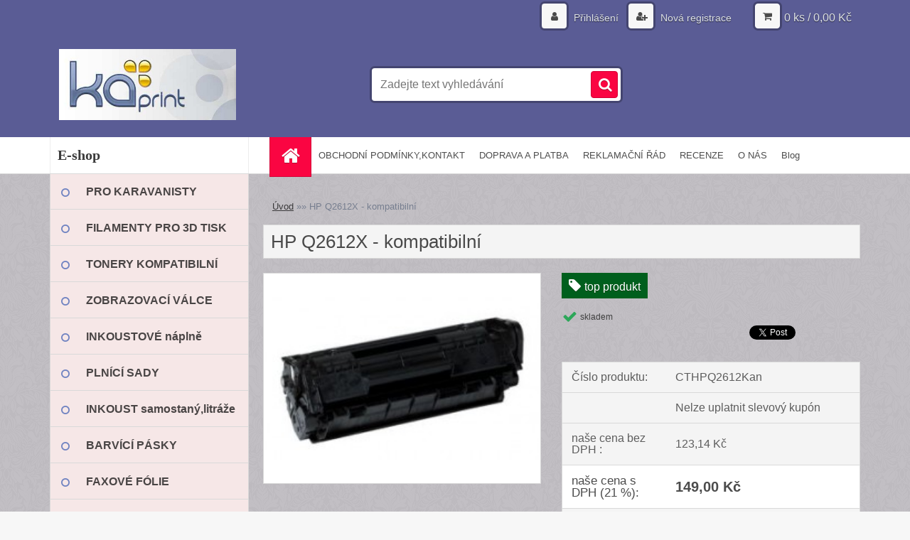

--- FILE ---
content_type: text/html; charset=utf-8
request_url: https://www.kaprint.cz/kaprint/eshop/0/0/5/6896-HP-Q2612X-kompatibilni
body_size: 18566
content:


        <!DOCTYPE html>
    <html xmlns:og="http://ogp.me/ns#" xmlns:fb="http://www.facebook.com/2008/fbml" lang="cs" class="tmpl__3r01">
      <head>
          <script>
              window.cookie_preferences = getCookieSettings('cookie_preferences');
              window.cookie_statistics = getCookieSettings('cookie_statistics');
              window.cookie_marketing = getCookieSettings('cookie_marketing');

              function getCookieSettings(cookie_name) {
                  if (document.cookie.length > 0)
                  {
                      cookie_start = document.cookie.indexOf(cookie_name + "=");
                      if (cookie_start != -1)
                      {
                          cookie_start = cookie_start + cookie_name.length + 1;
                          cookie_end = document.cookie.indexOf(";", cookie_start);
                          if (cookie_end == -1)
                          {
                              cookie_end = document.cookie.length;
                          }
                          return unescape(document.cookie.substring(cookie_start, cookie_end));
                      }
                  }
                  return false;
              }
          </script>
                <title>HP Q2612X - kompatibilní | Tonery,inkoustové náplně,cartridge,plnící sady,inkoust,barvící pásky,skatrovače,laminátory,kancelářská technika,</title>
        <script type="text/javascript">var action_unavailable='action_unavailable';var id_language = 'cs';var id_country_code = 'CZ';var language_code = 'cs-CZ';var path_request = '/request.php';var type_request = 'POST';var cache_break = "2524"; var enable_console_debug = false; var enable_logging_errors = false;var administration_id_language = 'cs';var administration_id_country_code = 'CZ';</script>          <script type="text/javascript" src="//ajax.googleapis.com/ajax/libs/jquery/1.8.3/jquery.min.js"></script>
          <script type="text/javascript" src="//code.jquery.com/ui/1.12.1/jquery-ui.min.js" ></script>
                  <script src="/wa_script/js/jquery.hoverIntent.minified.js?_=2025-01-30-11-13" type="text/javascript"></script>
        <script type="text/javascript" src="/admin/jscripts/jquery.qtip.min.js?_=2025-01-30-11-13"></script>
                  <script src="/wa_script/js/jquery.selectBoxIt.min.js?_=2025-01-30-11-13" type="text/javascript"></script>
                  <script src="/wa_script/js/bs_overlay.js?_=2025-01-30-11-13" type="text/javascript"></script>
        <script src="/wa_script/js/bs_design.js?_=2025-01-30-11-13" type="text/javascript"></script>
        <script src="/admin/jscripts/wa_translation.js?_=2025-01-30-11-13" type="text/javascript"></script>
        <link rel="stylesheet" type="text/css" href="/css/jquery.selectBoxIt.wa_script.css?_=2025-01-30-11-13" media="screen, projection">
        <link rel="stylesheet" type="text/css" href="/css/jquery.qtip.lupa.css?_=2025-01-30-11-13">
        
                  <script src="/wa_script/js/jquery.colorbox-min.js?_=2025-01-30-11-13" type="text/javascript"></script>
          <link rel="stylesheet" type="text/css" href="/css/colorbox.css?_=2025-01-30-11-13">
          <script type="text/javascript">
            jQuery(document).ready(function() {
              (function() {
                function createGalleries(rel) {
                  var regex = new RegExp(rel + "\\[(\\d+)]"),
                      m, group = "g_" + rel, groupN;
                  $("a[rel*=" + rel + "]").each(function() {
                    m = regex.exec(this.getAttribute("rel"));
                    if(m) {
                      groupN = group + m[1];
                    } else {
                      groupN = group;
                    }
                    $(this).colorbox({
                      rel: groupN,
                      slideshow:true,
                       maxWidth: "85%",
                       maxHeight: "85%",
                       returnFocus: false
                    });
                  });
                }
                createGalleries("lytebox");
                createGalleries("lyteshow");
              })();
            });</script>
          <script type="text/javascript">
      function init_products_hovers()
      {
        jQuery(".product").hoverIntent({
          over: function(){
            jQuery(this).find(".icons_width_hack").animate({width: "130px"}, 300, function(){});
          } ,
          out: function(){
            jQuery(this).find(".icons_width_hack").animate({width: "10px"}, 300, function(){});
          },
          interval: 40
        });
      }
      jQuery(document).ready(function(){

        jQuery(".param select, .sorting select").selectBoxIt();

        jQuery(".productFooter").click(function()
        {
          var $product_detail_link = jQuery(this).parent().find("a:first");

          if($product_detail_link.length && $product_detail_link.attr("href"))
          {
            window.location.href = $product_detail_link.attr("href");
          }
        });
        init_products_hovers();
        
        ebar_details_visibility = {};
        ebar_details_visibility["user"] = false;
        ebar_details_visibility["basket"] = false;

        ebar_details_timer = {};
        ebar_details_timer["user"] = setTimeout(function(){},100);
        ebar_details_timer["basket"] = setTimeout(function(){},100);

        function ebar_set_show($caller)
        {
          var $box_name = $($caller).attr("id").split("_")[0];

          ebar_details_visibility["user"] = false;
          ebar_details_visibility["basket"] = false;

          ebar_details_visibility[$box_name] = true;

          resolve_ebar_set_visibility("user");
          resolve_ebar_set_visibility("basket");
        }

        function ebar_set_hide($caller)
        {
          var $box_name = $($caller).attr("id").split("_")[0];

          ebar_details_visibility[$box_name] = false;

          clearTimeout(ebar_details_timer[$box_name]);
          ebar_details_timer[$box_name] = setTimeout(function(){resolve_ebar_set_visibility($box_name);},300);
        }

        function resolve_ebar_set_visibility($box_name)
        {
          if(   ebar_details_visibility[$box_name]
             && jQuery("#"+$box_name+"_detail").is(":hidden"))
          {
            jQuery("#"+$box_name+"_detail").slideDown(300);
          }
          else if(   !ebar_details_visibility[$box_name]
                  && jQuery("#"+$box_name+"_detail").not(":hidden"))
          {
            jQuery("#"+$box_name+"_detail").slideUp(0, function() {
              $(this).css({overflow: ""});
            });
          }
        }

        
        jQuery("#user_icon, #basket_icon").hoverIntent({
          over: function(){
            ebar_set_show(this);
            
          } ,
          out: function(){
            ebar_set_hide(this);
          },
          interval: 40
        });
        
        jQuery("#user_icon").click(function(e)
        {
          if(jQuery(e.target).attr("id") == "user_icon")
          {
            window.location.href = "https://www.kaprint.cz/kaprint/e-login/";
          }
        });

        jQuery("#basket_icon").click(function(e)
        {
          if(jQuery(e.target).attr("id") == "basket_icon")
          {
            window.location.href = "https://www.kaprint.cz/kaprint/e-basket/";
          }
        });
      
      });
    </script>        <meta http-equiv="Content-language" content="cs">
        <meta http-equiv="Content-Type" content="text/html; charset=utf-8">
        <meta name="language" content="czech">
        <meta name="keywords" content="HP LASERJET M1005 MFP  HP LASERJET 1010  HP LASERJET M1005MFP  HP LASERJET 1012  HP LASERJET 1015  HP LASERJET 1018  HP LASERJET 1020  HP LASERJET 1022  HP LASERJET M1319MFP  HP LASERJET 3015  HP LASERJET 3020  HP LASERJET 3030  HP LASERJET 3050  HP ">
        <meta name="description" content="Kompatibilní toner Q2612A-Q2612X
Kapacita 2000stran při 5% pokrytí
HP LASERJET M1005  MFP 
HP LASERJET 1010 
HP LASERJET M1005MFP 
HP LASERJET 1012">
        <meta name="revisit-after" content="1 Days">
        <meta name="distribution" content="global">
        <meta name="expires" content="never">
                  <meta name="expires" content="never">
                    <link rel="previewimage" href="https://www.kaprint.cz/fotky17081/fotos/17081_6896__vyr_1562612.jpg" />
                    <link rel="canonical" href="https://www.kaprint.cz/kaprint/eshop/0/0/5/6896-HP-Q2612X-kompatibilni"/>
          <meta property="og:image" content="http://www.kaprint.cz/fotky17081/fotos/17081_6896__vyr_1562612.jpg" />
<meta property="og:image:secure_url" content="https://www.kaprint.cz/fotky17081/fotos/17081_6896__vyr_1562612.jpg" />
<meta property="og:image:type" content="image/jpeg" />
<meta property="og:url" content="http://www.kaprint.cz/kaprint/eshop/1-1-TONERY-KOMPATIBILNI/0/5/6896-HP-Q2612X-kompatibilni" />
<meta property="og:title" content="HP Q2612X - kompatibilní" />
<meta property="og:description" content="Kompatibilní toner Q2612A-Q2612X
Kapacita 2000stran při 5% pokrytí
HP LASERJET M1005  MFP 
HP LASERJET 1010 
HP LASERJET M1005MFP 
HP LASERJET 1012" />
<meta property="og:type" content="product" />
<meta property="og:site_name" content="Tonery,inkoustové náplně,cartridge,plnící sady,inkoust,barvící pásky,skatrovače,laminátory,kancelářská technika," />
<meta property="fb:admins" content="100002933480016" />

<meta name="google-site-verification" content="www.kaprint.cz"/>            <meta name="robots" content="index, follow">
                      <link href="//www.kaprint.cz/fotky17081/Nepojmenovany-2.ico" rel="icon" type="image/x-icon">
          <link rel="shortcut icon" type="image/x-icon" href="//www.kaprint.cz/fotky17081/Nepojmenovany-2.ico">
                  <link rel="stylesheet" type="text/css" href="/css/lang_dependent_css/lang_cs.css?_=2025-01-30-11-13" media="screen, projection">
                <link rel='stylesheet' type='text/css' href='/wa_script/js/styles.css?_=2025-01-30-11-13'>
        <script language='javascript' type='text/javascript' src='/wa_script/js/javascripts.js?_=2025-01-30-11-13'></script>
        <script language='javascript' type='text/javascript' src='/wa_script/js/check_tel.js?_=2025-01-30-11-13'></script>
          <script src="/assets/javascripts/buy_button.js?_=2025-01-30-11-13"></script>
            <script type="text/javascript" src="/wa_script/js/bs_user.js?_=2025-01-30-11-13"></script>
        <script type="text/javascript" src="/wa_script/js/bs_fce.js?_=2025-01-30-11-13"></script>
        <script type="text/javascript" src="/wa_script/js/bs_fixed_bar.js?_=2025-01-30-11-13"></script>
        <script type="text/javascript" src="/bohemiasoft/js/bs.js?_=2025-01-30-11-13"></script>
        <script src="/wa_script/js/jquery.number.min.js?_=2025-01-30-11-13" type="text/javascript"></script>
        <script type="text/javascript">
            BS.User.id = 17081;
            BS.User.domain = "kaprint";
            BS.User.is_responsive_layout = true;
            BS.User.max_search_query_length = 50;
            BS.User.max_autocomplete_words_count = 5;

            WA.Translation._autocompleter_ambiguous_query = ' Hledavý výraz je pro našeptávač příliš obecný. Zadejte prosím další znaky, slova nebo pokračujte odesláním formuláře pro vyhledávání.';
            WA.Translation._autocompleter_no_results_found = ' Nebyly nalezeny žádné produkty ani kategorie.';
            WA.Translation._error = " Chyba";
            WA.Translation._success = " Nastaveno";
            WA.Translation._warning = " Upozornění";
            WA.Translation._multiples_inc_notify = '<p class="multiples-warning"><strong>Tento produkt je možné objednat pouze v násobcích #inc#. </strong><br><small>Vámi zadaný počet kusů byl navýšen dle tohoto násobku.</small></p>';
            WA.Translation._shipping_change_selected = " Změnit...";
            WA.Translation._shipping_deliver_to_address = " Zásilka bude doručena na zvolenou adresu";

            BS.Design.template = {
              name: "3r01",
              is_selected: function(name) {
                if(Array.isArray(name)) {
                  return name.indexOf(this.name) > -1;
                } else {
                  return name === this.name;
                }
              }
            };
            BS.Design.isLayout3 = true;
            BS.Design.templates = {
              TEMPLATE_ARGON: "argon",TEMPLATE_NEON: "neon",TEMPLATE_CARBON: "carbon",TEMPLATE_XENON: "xenon",TEMPLATE_AURUM: "aurum",TEMPLATE_CUPRUM: "cuprum",TEMPLATE_ERBIUM: "erbium",TEMPLATE_CADMIUM: "cadmium",TEMPLATE_BARIUM: "barium",TEMPLATE_CHROMIUM: "chromium",TEMPLATE_SILICIUM: "silicium",TEMPLATE_IRIDIUM: "iridium",TEMPLATE_INDIUM: "indium",TEMPLATE_OXYGEN: "oxygen",TEMPLATE_HELIUM: "helium",TEMPLATE_FLUOR: "fluor",TEMPLATE_FERRUM: "ferrum",TEMPLATE_TERBIUM: "terbium",TEMPLATE_URANIUM: "uranium",TEMPLATE_ZINCUM: "zincum",TEMPLATE_CERIUM: "cerium",TEMPLATE_KRYPTON: "krypton",TEMPLATE_THORIUM: "thorium",TEMPLATE_ETHERUM: "etherum",TEMPLATE_KRYPTONIT: "kryptonit",TEMPLATE_TITANIUM: "titanium",TEMPLATE_PLATINUM: "platinum"            };
        </script>
                  <script src="/js/progress_button/modernizr.custom.js"></script>
                      <link rel="stylesheet" type="text/css" href="/bower_components/owl.carousel/dist/assets/owl.carousel.min.css" />
            <link rel="stylesheet" type="text/css" href="/bower_components/owl.carousel/dist/assets/owl.theme.default.min.css" />
            <script src="/bower_components/owl.carousel/dist/owl.carousel.min.js"></script>
                    <link rel="stylesheet" type="text/css" href="//static.bohemiasoft.com/jave/style.css?_=2025-01-30-11-13" media="screen">
                    <link rel="stylesheet" type="text/css" href="/css/font-awesome.4.7.0.min.css" media="screen">
          <link rel="stylesheet" type="text/css" href="/sablony/nove/3r01/3r01green/css/product_var3.css?_=2025-01-30-11-13" media="screen">
                    <link rel="stylesheet"
                type="text/css"
                id="tpl-editor-stylesheet"
                href="/sablony/nove/3r01/3r01green/css/colors.css?_=2025-01-30-11-13"
                media="screen">

          <meta name="viewport" content="width=device-width, initial-scale=1.0">
          <link rel="stylesheet" 
                   type="text/css" 
                   href="https://static.bohemiasoft.com/custom-css/neon.css?_1764923377" 
                   media="screen"><style type="text/css">
               <!--#site_logo{
                  width: 275px;
                  height: 100px;
                  background-image: url('/fotky17081/design_setup/images/custom_image_logo.jpg?cache_time=1764058794');
                  background-repeat: no-repeat;
                  
                }html body .myheader { 
          background-image: none;
          border: black;
          background-repeat: repeat;
          background-position: 0px 0px;
          background-color: #efeff1;
        }#page_background{
                  background-image: url('/fotky17081/design_setup/images/custom_image_aroundpage.png?cache_time=1764058794');
                  background-repeat: repeat;
                  background-position: 50% 50%;
                  background-color: transparent;
                }.bgLupa{
                  padding: 0;
                  border: none;
                }
      /***pozadi kategorie***/
      body #page .leftmenu2 ul li a {
                  background-color:#f6e7e7!important;
      }
      body #page .leftmenu ul li a {
                  background-color:#f6e7e7!important;
      }
      /***before kategorie***/
      #left-box li a::before {
                  color: #7083c1!important; 
        } 

 :root { 
 }
-->
                </style>          <link rel="stylesheet" type="text/css" href="/fotky17081/design_setup/css/user_defined.css?_=1351076852" media="screen, projection">
                    <script type="text/javascript" src="/admin/jscripts/wa_dialogs.js?_=2025-01-30-11-13"></script>
        <script async src="https://www.googletagmanager.com/gtag/js?id=UA-61496850-1"></script><script>
window.dataLayer = window.dataLayer || [];
function gtag(){dataLayer.push(arguments);}
gtag('js', new Date());
gtag('config', 'UA-61496850-1', { debug_mode: true });
</script>        <script type="text/javascript" src="/wa_script/js/search_autocompleter.js?_=2025-01-30-11-13"></script>
                <link rel="stylesheet" type="text/css" href="/assets/vendor/magnific-popup/magnific-popup.css" />
      <script src="/assets/vendor/magnific-popup/jquery.magnific-popup.js"></script>
      <script type="text/javascript">
        BS.env = {
          decPoint: ",",
          basketFloatEnabled: false        };
      </script>
      <script type="text/javascript" src="/node_modules/select2/dist/js/select2.min.js"></script>
      <script type="text/javascript" src="/node_modules/maximize-select2-height/maximize-select2-height.min.js"></script>
      <script type="text/javascript">
        (function() {
          $.fn.select2.defaults.set("language", {
            noResults: function() {return " Nenalezeny žádné položky"},
            inputTooShort: function(o) {
              var n = o.minimum - o.input.length;
              return " Prosím zadejte #N# nebo více znaků.".replace("#N#", n);
            }
          });
          $.fn.select2.defaults.set("width", "100%")
        })();

      </script>
      <link type="text/css" rel="stylesheet" href="/node_modules/select2/dist/css/select2.min.css" />
      <script type="text/javascript" src="/wa_script/js/countdown_timer.js?_=2025-01-30-11-13"></script>
      <script type="text/javascript" src="/wa_script/js/app.js?_=2025-01-30-11-13"></script>
      <script type="text/javascript" src="/node_modules/jquery-validation/dist/jquery.validate.min.js"></script>

                <link rel="stylesheet" type="text/css" href="/fotky17081/design_setup/css/__style.css?_=1539779202" />
          
          </head>
      <body class="lang-cs layout3 not-home page-product-detail page-product-6896 basket-empty vat-payer-y alternative-currency-n" >
        <a name="topweb"></a>
        
  <div id="responsive_layout_large"></div><div id="page">    <script type="text/javascript">
      var responsive_articlemenu_name = ' Menu';
      var responsive_eshopmenu_name = ' E-shop';
    </script>
        <div class="myheader">
            <div class="content">
            <div class="logo-wrapper">
            <a id="site_logo" href="//www.kaprint.cz" class="mylogo" aria-label="Logo"></a>
    </div>
                <div id="search">
      <form name="search" id="searchForm" action="/kaprint/search-engine.htm" method="GET" enctype="multipart/form-data">
        <label for="q" class="title_left2"> Hľadanie</label>
        <p>
          <input name="slovo" type="text" class="inputBox" id="q" placeholder=" Zadejte text vyhledávání" maxlength="50">
          
          <input type="hidden" id="source_service" value="www.webareal.cz">
        </p>
        <div class="wrapper_search_submit">
          <input type="submit" class="search_submit" aria-label="search" name="search_submit" value="">
        </div>
        <div id="search_setup_area">
          <input id="hledatjak2" checked="checked" type="radio" name="hledatjak" value="2">
          <label for="hledatjak2">Hledat ve zboží</label>
          <br />
          <input id="hledatjak1"  type="radio" name="hledatjak" value="1">
          <label for="hledatjak1">Hledat v článcích</label>
                    <script type="text/javascript">
            function resolve_search_mode_visibility()
            {
              if (jQuery('form[name=search] input').is(':focus'))
              {
                if (jQuery('#search_setup_area').is(':hidden'))
                {
                  jQuery('#search_setup_area').slideDown(400);
                }
              }
              else
              {
                if (jQuery('#search_setup_area').not(':hidden'))
                {
                  jQuery('#search_setup_area').slideUp(400);
                }
              }
            }

            $('form[name=search] input').click(function() {
              this.focus();
            });

            jQuery('form[name=search] input')
                .focus(function() {
                  resolve_search_mode_visibility();
                })
                .blur(function() {
                  setTimeout(function() {
                    resolve_search_mode_visibility();
                  }, 1000);
                });

          </script>
                  </div>
      </form>
    </div>
          </div>
          </div>
    <div id="page_background">      <div class="hack-box"><!-- HACK MIN WIDTH FOR IE 5, 5.5, 6  -->
                  <div id="masterpage" ><!-- MASTER PAGE -->
              <div id="header">          </div><!-- END HEADER -->
          
  <div id="ebar" class="" >        <div id="ebar_set">
                <div id="user_icon">

                            <div id="user_detail">
                    <div id="user_arrow_tag"></div>
                    <div id="user_content_tag">
                        <div id="user_content_tag_bg">
                            <a href="/kaprint/e-login/"
                               class="elink user_login_text"
                               >
                               Přihlášení                            </a>
                            <a href="/kaprint/e-register/"
                               class="elink user-logout user_register_text"
                               >
                               Nová registrace                            </a>
                        </div>
                    </div>
                </div>
            
        </div>
        
                <div id="basket_icon" >
            <div id="basket_detail">
                <div id="basket_arrow_tag"></div>
                <div id="basket_content_tag">
                    <a id="quantity_tag" href="/kaprint/e-basket" rel="nofollow" class="elink">0 ks / 0,00&nbsp;Kč</a>
                                    </div>
            </div>
        </div>
                <a id="basket_tag"
           href="kaprint/e-basket"
           rel="nofollow"
           class="elink">
            <span id="basket_tag_left">&nbsp;</span>
            <span id="basket_tag_right">
                0 ks            </span>
        </a>
                </div></div>    <!--[if IE 6]>
    <style>
    #main-menu ul ul{visibility:visible;}
    </style>
    <![endif]-->

    
    <div id="topmenu"><!-- TOPMENU -->
            <div id="main-menu" class="">
                 <ul>
            <li class="eshop-menu-home">
              <a href="//www.kaprint.cz" class="top_parent_act" aria-label="Homepage">
                              </a>
            </li>
          </ul>
          
<ul><li class="eshop-menu-3 eshop-menu-order-1 eshop-menu-odd"><a href="/kaprint/3-OBCHODNI-PODMINKY-KONTAKT"  class="top_parent">OBCHODNÍ PODMÍNKY,KONTAKT</a>
</li></ul>
<ul><li class="eshop-menu-6 eshop-menu-order-2 eshop-menu-even"><a href="/kaprint/6-DOPRAVA-A-PLATBA"  class="top_parent">DOPRAVA A PLATBA</a>
</li></ul>
<ul><li class="eshop-menu-5 eshop-menu-order-3 eshop-menu-odd"><a href="/kaprint/5-REKLAMACNI-RAD"  class="top_parent">REKLAMAČNÍ ŘÁD</a>
</li></ul>
<ul><li class="eshop-menu-2 eshop-menu-order-4 eshop-menu-even"><a href="/kaprint/2-RECENZE"  class="top_parent">RECENZE</a>
</li></ul>
<ul><li class="eshop-menu-1 eshop-menu-order-5 eshop-menu-odd"><a href="/kaprint/1-O-NAS"  class="top_parent">O NÁS</a>
</li></ul>          <ul>
            <li class="eshop-menu-blog">
              <a href="//www.kaprint.cz/blog" class="top_parent">
                Blog              </a>
            </li>
          </ul>
              </div>
    </div><!-- END TOPMENU -->
              <div id="aroundpage"><!-- AROUND PAGE -->
            
      <!-- LEFT BOX -->
      <div id="left-box">
              <div class="menu-typ-1" id="left_eshop">
                <p class="title_left_eshop">E-shop</p>
          
        <div id="inleft_eshop">
          <div class="leftmenu2">
                <ul class="root-eshop-menu">
              <li class="leftmenuDef category-menu-31 category-menu-order-1 category-menu-odd">
          <a href="/kaprint/eshop/31-1-PRO-KARAVANISTY">            <strong>
              PRO KARAVANISTY            </strong>
            </a>        </li>

                <li class="leftmenuDef category-menu-34 category-menu-order-2 category-menu-even">
          <a href="/kaprint/eshop/34-1-FILAMENTY-PRO-3D-TISK">            <strong>
              FILAMENTY PRO 3D TISK            </strong>
            </a>        </li>

                <li class="leftmenuDef category-menu-1 category-menu-order-3 category-menu-odd">
          <a href="/kaprint/eshop/1-1-TONERY-KOMPATIBILNI">            <strong>
              TONERY  KOMPATIBILNÍ            </strong>
            </a>        </li>

                <li class="leftmenuDef category-menu-25 category-menu-order-4 category-menu-even">
          <a href="/kaprint/eshop/25-1-ZOBRAZOVACI-VALCE">            <strong>
              ZOBRAZOVACÍ VÁLCE            </strong>
            </a>        </li>

                <li class="leftmenuDef category-menu-4 category-menu-order-5 category-menu-odd">
          <a href="/kaprint/eshop/4-1-INKOUSTOVE-naplne-kompatibilni">            <strong>
              INKOUSTOVÉ náplně kompatibilní            </strong>
            </a>        </li>

                <li class="leftmenuDef category-menu-6 category-menu-order-6 category-menu-even">
          <a href="/kaprint/eshop/6-1-PLNICI-SADY">            <strong>
              PLNÍCÍ SADY            </strong>
            </a>        </li>

                <li class="leftmenuDef category-menu-7 category-menu-order-7 category-menu-odd">
          <a href="/kaprint/eshop/7-1-INKOUST-samostany-litraze">            <strong>
              INKOUST samostaný,litráže            </strong>
            </a>        </li>

                <li class="leftmenuDef category-menu-9 category-menu-order-8 category-menu-even">
          <a href="/kaprint/eshop/9-1-BARVICI-PASKY">            <strong>
              BARVÍCÍ PÁSKY            </strong>
            </a>        </li>

                <li class="leftmenuDef category-menu-10 category-menu-order-9 category-menu-odd">
          <a href="/kaprint/eshop/10-1-FAXOVE-FOLIE">            <strong>
              FAXOVÉ FÓLIE            </strong>
            </a>        </li>

                <li class="leftmenuDef category-menu-11 category-menu-order-10 category-menu-even">
          <a href="/kaprint/eshop/11-1-KANCELARSKA-TECHNIKA">            <strong>
              KANCELÁŘSKÁ TECHNIKA            </strong>
            </a>        </li>

                <li class="leftmenuDef category-menu-8 category-menu-order-11 category-menu-odd">
          <a href="/kaprint/eshop/8-1-FOTOPAPIRY">            <strong>
              FOTOPAPÍRY            </strong>
            </a>        </li>

                <li class="leftmenuDef category-menu-12 category-menu-order-12 category-menu-even">
          <a href="/kaprint/eshop/12-1-PAPIR">            <strong>
              PAPÍR             </strong>
            </a>        </li>

                <li class="leftmenuDef category-menu-13 category-menu-order-13 category-menu-odd">
          <a href="/kaprint/eshop/13-1-ETIKETY">            <strong>
              ETIKETY            </strong>
            </a>        </li>

                <li class="leftmenuDef category-menu-16 category-menu-order-14 category-menu-even">
          <a href="/kaprint/eshop/16-1-CISTICI-PRODUKTY">            <strong>
              ČISTÍCÍ PRODUKTY            </strong>
            </a>        </li>

                <li class="leftmenuDef category-menu-20 category-menu-order-15 category-menu-odd">
          <a href="/kaprint/eshop/20-1-VYDEJNIKY-PITNE-VODY">            <strong>
              VÝDEJNÍKY PITNÉ VODY            </strong>
            </a>        </li>

                <li class="leftmenuDef category-menu-21 category-menu-order-16 category-menu-even">
          <a href="/kaprint/eshop/21-1-SCHRANKY-NA-KLICE-POKLADNY">            <strong>
              SCHRÁNKY NA KLÍČE, POKLADNY            </strong>
            </a>        </li>

                <li class="leftmenuDef category-menu-32 category-menu-order-17 category-menu-odd">
          <a href="/kaprint/eshop/32-1-DARKOVE-POUKAZY">            <strong>
              DÁRKOVÉ POUKAZY            </strong>
            </a>        </li>

            </ul>
      <style>
        #left-box .remove_point a::before
        {
          display: none;
        }
      </style>
              </div>
        </div>

        
        <div id="footleft1">
                  </div>

            </div>
          <div id="left3">
      <div id="inleft3_top"></div>
      <div id="inleft3">
        <table style="height: 255px;" width="294">
<tbody>
<tr>
<td style="width: 284px;"><a href="https://kapa-karavaning.cz/"><img src="/fotky17081/kapa-karavaning-1.jpg" alt="" width="278" height="278" /></a></td>
</tr>
<tr>
<td style="width: 284px;"><a href="http://www.clevercare.cz/"><img src="/fotky17081/392144_307403406027401_2121325287_a.jpg" alt="" width="243" height="243" /></a></td>
</tr>
<tr>
<td style="width: 284px;"></td>
</tr>
</tbody>
</table>
<p></p>
<p> </p>
<p> </p>
<p> </p>
<p> </p>
<p style="text-align: justify;"> </p>
<script type="text/javascript">// <![CDATA[
var _hwq = _hwq || [];
    _hwq.push(['setKey', '6D85FEC34B895985F76B8EBCD14029E2']);_hwq.push(['setTopPos', '60']);_hwq.push(['showWidget', '21']);(function() {
    var ho = document.createElement('script'); ho.type = 'text/javascript'; ho.async = true;
    ho.src = ('https:' == document.location.protocol ? 'https://ssl' : 'http://www') + '.heureka.cz/direct/i/gjs.php?n=wdgt&sak=6D85FEC34B895985F76B8EBCD14029E2';
    var s = document.getElementsByTagName('script')[0]; s.parentNode.insertBefore(ho, s);
})();
// ]]></script>              </div>
      <div id="inleft3_foot"></div>
    </div>
          </div><!-- END LEFT BOX -->
            <div id="right-box"><!-- RIGHT BOX2 -->
              </div><!-- END RIGHT BOX -->
      

            <hr class="hide">
                        <div id="centerpage2"><!-- CENTER PAGE -->
              <div id="incenterpage2"><!-- in the center -->
                <script type="text/javascript">
  var product_information = {
    id: '6896',
    name: 'HP Q2612X - kompatibilní',
    brand: '',
    price: '123.14',
    category: '',
    is_variant: false,
    variant_id: 0  };
</script>
        <div id="fb-root"></div>
    <script>(function(d, s, id) {
            var js, fjs = d.getElementsByTagName(s)[0];
            if (d.getElementById(id)) return;
            js = d.createElement(s); js.id = id;
            js.src = "//connect.facebook.net/ cs_CZ/all.js#xfbml=1&appId=";
            fjs.parentNode.insertBefore(js, fjs);
        }(document, 'script', 'facebook-jssdk'));</script>
      <script type="application/ld+json">
      {
        "@context": "http://schema.org",
        "@type": "Product",
                "name": "HP Q2612X - kompatibilní",
        "description": "Kompatibilní toner Q2612A-Q2612X Kapacita 2000stran při 5% pokrytí HP LASERJET M1005 MFP HP LASERJET 1010 HP LASERJET",
                "image": "https://www.kaprint.cz/fotky17081/fotos/17081_6896__vyr_1562612.jpg",
                "gtin13": "",
        "mpn": "",
        "sku": "CTHPQ2612Kan",
        "brand": "",

        "offers": {
            "@type": "Offer",
            "availability": "https://schema.org/InStock",
            "price": "123.14",
"priceCurrency": "CZK",
"priceValidUntil": "2036-01-30",
            "url": "https://www.kaprint.cz/kaprint/eshop/0/0/5/6896-HP-Q2612X-kompatibilni"
        }
      }
</script>
        <script type="text/javascript" src="/wa_script/js/bs_variants.js?date=2462013"></script>
  <script type="text/javascript" src="/wa_script/js/rating_system.js"></script>
  <script type="text/javascript">
    <!--
    $(document).ready(function () {
      BS.Variants.register_events();
      BS.Variants.id_product = 6896;
    });

    function ShowImage2(name, width, height, domen) {
      window.open("/wa_script/image2.php?soub=" + name + "&domena=" + domen, "", "toolbar=no,scrollbars=yes,location=no,status=no,width=" + width + ",height=" + height + ",resizable=1,screenX=20,screenY=20");
    }
    ;
    // --></script>
  <script type="text/javascript">
    <!--
    function Kontrola() {
      if (document.theForm.autor.value == "") {
        document.theForm.autor.focus();
        BS.ui.popMessage.alert("Musíte vyplnit své jméno");
        return false;
      }
      if (document.theForm.email.value == "") {
        document.theForm.email.focus();
        BS.ui.popMessage.alert("Musíte vyplnit svůj email");
        return false;
      }
      if (document.theForm.titulek.value == "") {
        document.theForm.titulek.focus();
        BS.ui.popMessage.alert("Vyplňte název příspěvku");
        return false;
      }
      if (document.theForm.prispevek.value == "") {
        document.theForm.prispevek.focus();
        BS.ui.popMessage.alert("Zadejte text příspěvku");
        return false;
      }
      if (document.theForm.captcha.value == "") {
        document.theForm.captcha.focus();
        BS.ui.popMessage.alert("Opište bezpečnostní kód");
        return false;
      }
      if (jQuery("#captcha_image").length > 0 && jQuery("#captcha_input").val() == "") {
        jQuery("#captcha_input").focus();
        BS.ui.popMessage.alert("Opiště text z bezpečnostního obrázku");
        return false;
      }

      }

      -->
    </script>
          <script type="text/javascript" src="/wa_script/js/detail.js?date=2022-06-01"></script>
          <script type="text/javascript">
      product_price = "149";
    product_price_non_ceil =   "148.9994";
    currency = "Kč";
    currency_position = "1";
    tax_subscriber = "a";
    ceny_jak = "1";
    desetiny = "2";
    dph = "21";
    currency_second = "EUR";
    currency_second_rate = "0";
    lang = "";    </script>
        <div id="wherei"><!-- wherei -->
            <p>
        <a href="//www.kaprint.cz/kaprint">Úvod</a>
        <span class="arrow">&#187;</span><a href="//www.kaprint.cz/kaprint/eshop/0"></a><span class="arrow">&#187;</span>        <span class="active">HP Q2612X - kompatibilní</span>
      </p>
    </div><!-- END wherei -->
    <pre></pre>
        <div class="product-detail-container in-stock-y" > <!-- MICRODATA BOX -->
              <h1>HP Q2612X - kompatibilní</h1>
              <div class="detail-box-product" data-idn="73383200"><!--DETAIL BOX -->
                  <div class="product-status-place">    <p class="product-status">
                <span class="ico_top">top produkt</span>
              </p>
    </div>                <div class="col-l"><!-- col-l-->
                        <div class="image"><!-- image-->
                                <a href="/fotky17081/fotos/17081_6896__vyr_1562612.jpg"
                   rel="lytebox"
                   title="HP Q2612X - kompatibilní"
                   aria-label="HP Q2612X - kompatibilní">
                    <span class="img" id="magnify_src">
                      <img                               id="detail_src_magnifying_small"
                              src="/fotky17081/fotos/17081_6896__vyr_1562612.jpg"
                              width="200" border=0
                              alt="HP Q2612X - kompatibilní"
                              title="HP Q2612X - kompatibilní">
                    </span>
                                        <span class="image_foot"><span class="ico_magnifier"
                                                     title="HP Q2612X - kompatibilní">&nbsp;</span></span>
                      
                                    </a>
                            </div>
              <!-- END image-->
              <div class="break"></div>
                      </div><!-- END col-l-->
        <div class="box-spc"><!-- BOX-SPC -->
          <div class="col-r"><!-- col-r-->
                          <div class="stock_yes">skladem</div>
                          <div class="break"><p>&nbsp;</p></div>
                          <div class="social-box e-detail-social-box"><div id="social_facebook"><iframe src="//www.facebook.com/plugins/like.php?href=http%3A%2F%2Fwww.kaprint.cz%2Fkaprint%2Feshop%2F1-1-TONERY-KOMPATIBILNI%2F0%2F5%2F6896-HP-Q2612X-kompatibilni&amp;layout=standard&amp;show_faces=false&amp;width=260&amp;action=like&amp;font=lucida+grande&amp;colorscheme=light&amp;height=21" scrolling="no" frameborder="0" style="border:none; overflow:hidden; width: 260px; height:30px;" title="Facebook Likebox"></iframe></div><div id="social_twitter"><a href="//twitter.com/share" class="twitter-share-button" data-url="http://www.kaprint.cz/kaprint/eshop/1-1-TONERY-KOMPATIBILNI/0/5/6896-HP-Q2612X-kompatibilni" data-text="HP Q2612X - kompatibilní" data-count="none">Tweet</a><script type="text/javascript" src="//platform.twitter.com/widgets.js"></script></div></div>
                                      <div class="detail-info"><!-- detail info-->
              <form style="margin: 0pt; padding: 0pt; vertical-align: bottom;"
                    action="/kaprint/eshop/0/0/6/6896" method="post">
                                <table class="cart" width="100%">
                  <col>
                  <col width="9%">
                  <col width="14%">
                  <col width="14%">
                  <tbody>
                                      <tr class="before_variants product-number">
                      <td width="35%" class="product-number-text">Číslo produktu: </td>
                      <td colspan="3" width="65%" class="prices product-number-text"><span class="fleft">
                            CTHPQ2612Kan</span>
                        <input type="hidden" name="number"
                               value="CTHPQ2612Kan">
                      </td>
                    </tr>
                                        <tr id="product_detail_can_not_use_coupon" class="before_variants">
                      <td width="35%"></td>
                      <td colspan="3" width="65%"><span class="fleft">Nelze uplatnit slevový kupón</span></td>
                    </tr>
                    
                          <tr class="product-total-vat">
                        <td class="name-price-novat product-total-text">naše cena bez DPH                          :
                        </td>
                        <td colspan="3" class="prices product-total-value">
                              <span class="price-novat fleft">
      123,14&nbsp;Kč    </span>
    <input type="hidden" name="nase_cena" value="">
                            </td>
                      </tr>
                                            <tr class="total">
                        <td class="price-desc left">naše cena s DPH (21&nbsp;%):</td>
                        <td colspan="3" class="prices">
                          <div align="left" >
                                <span class="price-vat" content="CZK">
     <span class="price-value def_color" content="149,00">
        149,00&nbsp;Kč     </span>
    </span>
    <input type="hidden" name="nase_cena" value="">
                              </div>
                        </td>
                      </tr>
                                          <tr class="product-cart-info">
                      <td colspan="4">
                            <div class="fleft product-cart-info-text"><br>do košíku:</div>
    <div class="fright textright product-cart-info-value">
                          <input value="1" name="kusy" id="kusy" maxlength="6" size="6" type="text" data-product-info='{"count_type":0,"multiples":0}' class="quantity-input"  aria-label="kusy">
                <span class="count">&nbsp;
        ks      </span>&nbsp;
                        <input type="submit"
                 id="buy_btn"
                 class="product-cart-btn buy-button-action buy-button-action-17"
                 data-id="6896"
                 data-variant-id="0"
                 name="send_submit"
                 value="Koupit"
          >
          <input type="hidden" id="buy_click" name="buy_click" value="detail">
                      <br>
                    <div class="watchdog_opener watchdog_icon2"><a href="#" id="open_watch_dog" title="Hlídací pes"><img src="/images/watch_dog_small.png" alt="Hlídací pes" /></a></div>
            </div>
                          </td>
                    </tr>
                                    </tbody>
                </table>
                <input type="hidden" name="pageURL" value ="http://www.kaprint.cz/kaprint/eshop/0/0/5/6896-HP-Q2612X-kompatibilni">              </form>
            </div><!-- END detail info-->
            <div class="break"></div>
          </div><!-- END col-r-->
        </div><!-- END BOX-SPC -->
              </div><!-- END DETAIL BOX -->
    </div><!-- MICRODATA BOX -->
    <div class="break"></div>
    <div class="part selected" id="description"><!--description-->
    <div class="spc">
        <h3>Kompletní specifikace</h3>
    <div class="popis">
<p><strong><span style="font-size: medium;">Kompatibilní toner Q2612A-Q2612X<br /></span></strong></p>
<p><strong><span style="font-size: medium;">Kapacita 2000stran při 5% pokrytí<br /></span></strong></p>
<p><strong><span style="font-size: medium;">HP LASERJET M1005  MFP </span></strong></p>
<p><strong><span style="font-size: medium;">HP LASERJET 1010 </span></strong></p>
<p><strong><span style="font-size: medium;">HP LASERJET M1005MFP </span></strong></p>
<p><strong><span style="font-size: medium;">HP LASERJET 1012 </span></strong></p>
<p><strong><span style="font-size: medium;">HP LASERJET  1015 </span></strong></p>
<p><strong><span style="font-size: medium;">HP LASERJET 1018 </span></strong></p>
<p><strong><span style="font-size: medium;">HP LASERJET 1020 </span></strong></p>
<p><strong><span style="font-size: medium;">HP LASERJET 1022 </span></strong></p>
<p><strong><span style="font-size: medium;">HP LASERJET  M1319MFP </span></strong></p>
<p><strong><span style="font-size: medium;">HP LASERJET 3015 </span></strong></p>
<p><strong><span style="font-size: medium;">HP LASERJET 3020 </span></strong></p>
<p><strong><span style="font-size: medium;">HP LASERJET 3030 </span></strong></p>
<p><strong><span style="font-size: medium;">HP LASERJET  3050 </span></strong></p>
<p><strong><span style="font-size: medium;">HP LASERJET 3052 </span></strong></p>
<p><strong><span style="font-size: medium;">HP LASERJET 3055 </span></strong></p>
<p><strong><span style="font-size: medium;">CANON LBP 2900</span></strong></p>
<p><span style="font-size: small;"><br /></span></p>
</div>    </div>
  </div><!-- END description-->
<div class="part selected"  id="comment"><!--comment -->
    <script type="text/javascript">
<!--
function Kontrola ()
{
   if (document.theForm.autor.value == "")
   {
      document.theForm.autor.focus();
      BS.ui.popMessage.alert("Musíte vyplnit své jméno");
      return false;
   }
   if (document.theForm.email2.value == "")
   {
      document.theForm.email2.focus();
      BS.ui.popMessage.alert("Musíte vyplnit svůj email");
      return false;
   }
   if (document.theForm.titulek.value == "")
   {
      document.theForm.titulek.focus();
      BS.ui.popMessage.alert("Vyplňte název příspěvku");
      return false;
   }
   if (document.theForm.prispevek.value == "")
   {
      document.theForm.prispevek.focus();
      BS.ui.popMessage.alert("Zadejte text příspěvku");
      return false;
   }
        if(!document.theForm.comment_gdpr_accept.checked)
     {
       BS.ui.popMessage.alert(" Je nutné odsouhlasit zpracování osobních údajů");
       return false;
     }
         if(jQuery("#captcha_image").length > 0 && jQuery("#captcha_input").val() == ""){
     jQuery("#captcha_input").focus();
     BS.ui.popMessage.alert("Opiště text z bezpečnostního obrázku");
     return false;
   }
}
-->
</script>
</div><!-- END comment -->

		<script>
            window.dataLayer = window.dataLayer || [];
            function gtag(){dataLayer.push(arguments);}

            gtag('event', 'view_item', {
                item_id: 6896,
                item_name: 'HP Q2612X - kompatibilní',
                currency: 'CZK',
                value: 148.9994,
            });
		</script>
		              </div><!-- end in the center -->
              <div class="clear"></div>
                         </div><!-- END CENTER PAGE -->
            <div class="clear"></div>

            
                      </div><!-- END AROUND PAGE -->

          <div id="footer" ><!-- FOOTER -->

                          <div id="footer_left">
              Vytvořeno systémem <a href="http://www.webareal.cz" target="_blank">www.webareal.cz</a>            </div>
            <div id="footer_center">
                              <a id="footer_ico_home" href="/kaprint" class="footer_icons">&nbsp;</a>
                <a id="footer_ico_map" href="/kaprint/web-map" class="footer_icons">&nbsp;</a>
                <a id="footer_ico_print" href="#" class="print-button footer_icons" target="_blank" rel="nofollow">&nbsp;</a>
                <a id="footer_ico_topweb" href="#topweb" rel="nofollow" class="footer_icons">&nbsp;</a>
                            </div>
            <div id="footer_right" class="foot_created_by_res">
              Vytvořeno systémem <a href="http://www.webareal.cz" target="_blank">www.webareal.cz</a>            </div>
                        </div><!-- END FOOTER -->
                      </div><!-- END PAGE -->
        </div><!-- END HACK BOX -->
          </div>          <div id="und_footer" align="center">
              </div>
      </div>
  
  <script language="JavaScript" type="text/javascript">
$(window).ready(function() {
//	$(".loader").fadeOut("slow");
});
      function init_lupa_images()
    {
      if(jQuery('img.lupa').length)
      {
        jQuery('img.lupa, .productFooterContent').qtip(
        {
          onContentUpdate: function() { this.updateWidth(); },
          onContentLoad: function() { this.updateWidth(); },
          prerender: true,
          content: {
            text: function() {

              var $pID = '';

              if($(this).attr('rel'))
              {
                $pID = $(this).attr('rel');
              }
              else
              {
                $pID = $(this).parent().parent().find('img.lupa').attr('rel');
              }

              var $lupa_img = jQuery(".bLupa"+$pID+":first");

              if(!$lupa_img.length)
              { // pokud neni obrazek pro lupu, dame obrazek produktu
                $product_img = $(this).parent().parent().find('img.lupa:first');
                if($product_img.length)
                {
                  $lupa_img = $product_img.clone();
                }
              }
              else
              {
                $lupa_img = $lupa_img.clone()
              }

              return($lupa_img);
            }

          },
          position: {
            my: 'top left',
            target: 'mouse',
            viewport: $(window),
            adjust: {
              x: 15,  y: 15
            }
          },
          style: {
            classes: 'ui-tooltip-white ui-tooltip-shadow ui-tooltip-rounded',
            tip: {
               corner: false
            }
          },
          show: {
            solo: true,
            delay: 200
          },
          hide: {
            fixed: true
          }
        });
      }
    }
    $(document).ready(function() {
  $("#listaA a").click(function(){changeList();});
  $("#listaB a").click(function(){changeList();});
  if(typeof(init_lupa_images) === 'function')
  {
    init_lupa_images();
  }

  function changeList()
  {
    var className = $("#listaA").attr('class');
    if(className == 'selected')
    {
      $("#listaA").removeClass('selected');
      $("#listaB").addClass('selected');
      $("#boxMojeID, #mojeid_tab").show();
      $("#boxNorm").hide();
    }
    else
    {
      $("#listaA").addClass('selected');
      $("#listaB").removeClass('selected');
      $("#boxNorm").show();
      $("#boxMojeID, #mojeid_tab").hide();
   }
  }
  $(".print-button").click(function(e)
  {
    window.print();
    e.preventDefault();
    return false;
  })
});
</script>
  <span class="hide">M2IxMjNh</span></div><script src="/wa_script/js/wa_url_translator.js?d=1" type="text/javascript"></script>    <script>
      var cart_local = {
        notInStock: "Požadované množství bohužel není na skladě.",
        notBoughtMin: " Tento produkt je nutné objednat v minimálním množství:",
        quantity: " Mn.",
        removeItem: " Odstranit"
      };
    </script>
    <script src="/wa_script/js/add_basket_fce.js?d=9&_= 2025-01-30-11-13" type="text/javascript"></script>    <script type="text/javascript">
        variant_general = 0;
    </script>
	    <script type="text/javascript">
      WA.Google_analytics = {
        activated: false
      };
    </script>
      <script type="text/javascript" src="/wa_script/js/wa_watch_dog.js?2"></script>
    <div class="bs-window watch_dog">
      <div class="bs-window-box">
        <div class="bs-window-header">
          Hlídací pes <span class="icon-remove icon-large close-box"></span>
        </div>
        <div class="bs-window-content">
          <center><img src="/images/watch_dog_full_cs.png" width="322" height="100" alt="Watch DOG" /></center>
          <br><br>
          <div class="watch_dog_window">
          <form action="" id="watch_dog_form">
            Informovat na e-mail při změně:<br><br>
                        <div class="watch-price">
            <label><input type="checkbox" name="price" value="1" /> <strong>ceny</strong></label><br>
            &nbsp; &nbsp; &nbsp; &nbsp;<span class="description">když cena klesne pod <input type="number" name="price_value" value="123.14" step="1" /> Kč</span>
            </div>
                        <div class="watch-stock">
            <label><input type="checkbox" name="stock" value="1" /> <strong>skladu</strong></label><br>&nbsp; &nbsp; &nbsp; &nbsp; <span class="description">když produkt bude na skladě</span>
            </div>
                        <br><br>
            <span class="watch-dog-email">Zadejte Váš e-mail: <input type="text" name="mail" value="@" /></span>
            <script type="text/javascript">
          if(!BS.captcha) BS.captcha = {};
          BS.captcha["_captcha_4"] = function(e) {
            var $request = BS.extend(BS.Request.$default, {
              data: {action: 'Gregwar_captcha_reload', field: "_captcha_4"},
              success: function($data) {
                jQuery("#imgCaptcha_697cd51dbaa90").attr("src", $data.report);
              }
            });
            $.ajax($request);
          };
          $(document).on("click", "#redrawCaptcha_697cd51dbaa90", function(e) {
            e.preventDefault();
            BS.captcha["_captcha_4"](e);
          });
        </script>
        <div class="captcha-container">
          <div class="captcha-input">
            <label for="inputCaptcha_697cd51dbaa90"> Opište text z obrázku: *</label>
            <div class="captcha-input">
              <input type="text" id="inputCaptcha_697cd51dbaa90" name="_captcha_4" autocomplete="off" />
            </div>
          </div>
          <div class="captcha-image">
            <img src="[data-uri]" id="imgCaptcha_697cd51dbaa90" alt="captcha" />
            <a href="" id="redrawCaptcha_697cd51dbaa90">Nový obrázek</a>
          </div>
        </div>            <input type="hidden" name="id_product" value="6896" />
            <input type="hidden" name="is_variant" value="0" />
            <input type="hidden" name="id_zakaznik" value="17081" />
            <input type="hidden" name="product_url" value="/kaprint/eshop/0/0/5/6896-HP-Q2612X-kompatibilni" />
            <input type="hidden" id="source_service" name="source_service" value="webareal.cz" />
            <br>
            <center>
              <input type="submit" id="send_btn" value="Hotovo" />
            </center>
          </form>
          </div>
        </div>
      </div>
    </div>
        <div id="top_loading_container" class="top_loading_containers" style="z-index: 99998;position: fixed; top: 0px; left: 0px; width: 100%;">
      <div id="top_loading_bar" class="top_loading_bars" style="height: 100%; width: 0;"></div>
    </div>
        <script type="text/javascript" charset="utf-8" src="/js/responsiveMenu.js?_=2025-01-30-11-13"></script>
    <script type="text/javascript">
    var responsive_articlemenu_name = ' Menu';
    $(document).ready(function(){
            var isFirst = false;
            var menu = new WA.ResponsiveMenu('#left-box');
      menu.setArticleSelector('#main-menu');
      menu.setEshopSelector('#left_eshop');
      menu.render();
            if($(".slider_available").is('body') || $(document.body).hasClass("slider-available")) {
        (function(form, $) {
          'use strict';
          var $form = $(form),
              expanded = false,
              $body = $(document.body),
              $input;
          var expandInput = function() {
            if(!expanded) {
              $form.addClass("expand");
              $body.addClass("search_act");
              expanded = true;
            }
          };
          var hideInput = function() {
            if(expanded) {
              $form.removeClass("expand");
              $body.removeClass("search_act");
              expanded = false;
            }
          };
          var getInputValue = function() {
            return $input.val().trim();
          };
          var setInputValue = function(val) {
            $input.val(val);
          };
          if($form.length) {
            $input = $form.find("input.inputBox");
            $form.on("submit", function(e) {
              if(!getInputValue()) {
                e.preventDefault();
                $input.focus();
              }
            });
            $input.on("focus", function(e) {
              expandInput();
            });
            $(document).on("click", function(e) {
              if(!$form[0].contains(e.target)) {
                hideInput();
                setInputValue("");
              }
            });
          }
        })("#searchForm", jQuery);
      }
          });
  </script>
  </body>
</html>


--- FILE ---
content_type: text/css
request_url: https://www.kaprint.cz/fotky17081/design_setup/css/__style.css?_=1539779202
body_size: 395
content:
.subcat:nth-child(4) > li:nth-child(3) > a:nth-child(1) {
 color: rgb(31, 33, 34)!important;
}

.subcat:nth-child(4) > li:nth-child(5) > a:nth-child(1) {
 color: rgb(47, 50, 51)!important;
}

.subcat:nth-child(4) > li:nth-child(1) > a:nth-child(1) {
 color: rgb(50, 53, 54)!important;
}

.subcat:nth-child(3) > li:nth-child(5) > a:nth-child(1) {
 color: rgb(13, 13, 13)!important;
}

.subcat:nth-child(3) > li:nth-child(3) > a:nth-child(1) {
 color: rgb(14, 15, 15)!important;
}

.subcat:nth-child(3) > li:nth-child(1) > a:nth-child(1) {
 color: rgb(14, 15, 15)!important;
}.top_parent {
 line-height: 51px!important;
 letter-spacing: 0px!important;
 transform: matrix(1, 0, 0, 1, 0, 0)!important;
 font-weight: 400!important;
 font-style: normal!important;
 font-size: 13px!important;
}.subcat {
 color: rgb(18, 17, 17)!important;
}.subcat {
 color: rgb(18, 17, 17)!important;
}

.subcat:nth-child(5) > li:nth-child(1) > a:nth-child(1) {
 color: rgb(14, 15, 15)!important;
}

.subcat:nth-child(5) > li:nth-child(3) > a:nth-child(1) {
 color: rgb(14, 15, 15)!important;
}

.subcat:nth-child(5) > li:nth-child(5) > a:nth-child(1) {
 color: rgb(14, 15, 15)!important;
}

.subcat:nth-child(5) > li:nth-child(9) > a:nth-child(1) {
 color: rgb(16, 16, 17)!important;
}

.subcat:nth-child(5) > li:nth-child(7) > a:nth-child(1) {
 color: rgb(16, 16, 17)!important;
}.subcat:nth-child(4) > li:nth-child(1) > a:nth-child(1) {
 color: rgb(15, 15, 15)!important;
}

.subcat:nth-child(4) > li:nth-child(3) > a:nth-child(1) {
 color: rgb(21, 22, 22)!important;
}.subcat:nth-child(4) > li:nth-child(1) > a:nth-child(1) {
 color: rgb(13, 13, 13)!important;
}

.subcat:nth-child(4) > li:nth-child(3) > a:nth-child(1) {
 color: rgb(18, 18, 18)!important;
}

.subcat:nth-child(4) > li:nth-child(5) > a:nth-child(1) {
 color: rgb(9, 10, 10)!important;
}.subcat:nth-child(4) > li:nth-child(1) > a:nth-child(1) {
 color: rgb(11, 11, 12)!important;
}

.subcat:nth-child(4) > li:nth-child(3) > a:nth-child(1) {
 color: rgb(15, 15, 15)!important;
}

.subcat:nth-child(4) > li:nth-child(5) > a:nth-child(1) {
 color: rgb(14, 15, 15)!important;
}

.subcat:nth-child(4) > li:nth-child(11) > a:nth-child(1) {
 color: rgb(14, 15, 15)!important;
}

.subcat:nth-child(4) > li:nth-child(9) > a:nth-child(1) {
 color: rgb(16, 16, 17)!important;
}

.subcat:nth-child(4) > li:nth-child(7) > a:nth-child(1) {
 color: rgb(14, 15, 15)!important;
}

.subcat:nth-child(4) > li:nth-child(13) > a:nth-child(1) {
 color: rgb(14, 15, 15)!important;
}.subcat:nth-child(4) > li:nth-child(1) > a:nth-child(1) {
 color: rgb(14, 15, 15)!important;
}

.subcat:nth-child(4) > li:nth-child(3) > a:nth-child(1) {
 color: rgb(10, 10, 10)!important;
}

.subcat:nth-child(4) > li:nth-child(5) > a:nth-child(1) {
 color: rgb(20, 21, 22)!important;
}

.subcat:nth-child(4) > li:nth-child(11) > a:nth-child(1) {
 color: rgb(22, 23, 24)!important;
}

.subcat:nth-child(4) > li:nth-child(17) > a:nth-child(1) {
 color: rgb(22, 23, 24)!important;
}

.subcat:nth-child(4) > li:nth-child(15) > a:nth-child(1) {
 color: rgb(22, 23, 24)!important;
}

.subcat:nth-child(4) > li:nth-child(9) > a:nth-child(1) {
 color: rgb(20, 21, 22)!important;
}

.subcat:nth-child(4) > li:nth-child(7) > a:nth-child(1) {
 color: rgb(19, 20, 20)!important;
}

.subcat:nth-child(4) > li:nth-child(13) > a:nth-child(1) {
 color: rgb(19, 20, 20)!important;
}

.subcat:nth-child(4) > li:nth-child(19) > a:nth-child(1) {
 color: rgb(20, 21, 22)!important;
}.subcat:nth-child(4) > li:nth-child(1) > a:nth-child(1) {
 color: rgb(14, 15, 15)!important;
}

.subcat:nth-child(4) > li:nth-child(3) > a:nth-child(1) {
 color: rgb(10, 10, 10)!important;
}

.subcat:nth-child(4) > li:nth-child(5) > a:nth-child(1) {
 color: rgb(20, 21, 22)!important;
}

.subcat:nth-child(4) > li:nth-child(11) > a:nth-child(1) {
 color: rgb(22, 23, 24)!important;
}

.subcat:nth-child(4) > li:nth-child(17) > a:nth-child(1) {
 color: rgb(22, 23, 24)!important;
}

.subcat:nth-child(4) > li:nth-child(15) > a:nth-child(1) {
 color: rgb(22, 23, 24)!important;
}

.subcat:nth-child(4) > li:nth-child(9) > a:nth-child(1) {
 color: rgb(20, 21, 22)!important;
}

.subcat:nth-child(4) > li:nth-child(7) > a:nth-child(1) {
 color: rgb(19, 20, 20)!important;
}

.subcat:nth-child(4) > li:nth-child(13) > a:nth-child(1) {
 color: rgb(19, 20, 20)!important;
}

.subcat:nth-child(4) > li:nth-child(19) > a:nth-child(1) {
 color: rgb(20, 21, 22)!important;
}

.myheader {
 background-color: rgb(90, 92, 149)!important;
 background-blend-mode: normal!important;
}

#page_background {
 background-color: rgb(193, 190, 195)!important;
 background-blend-mode: normal!important;
}